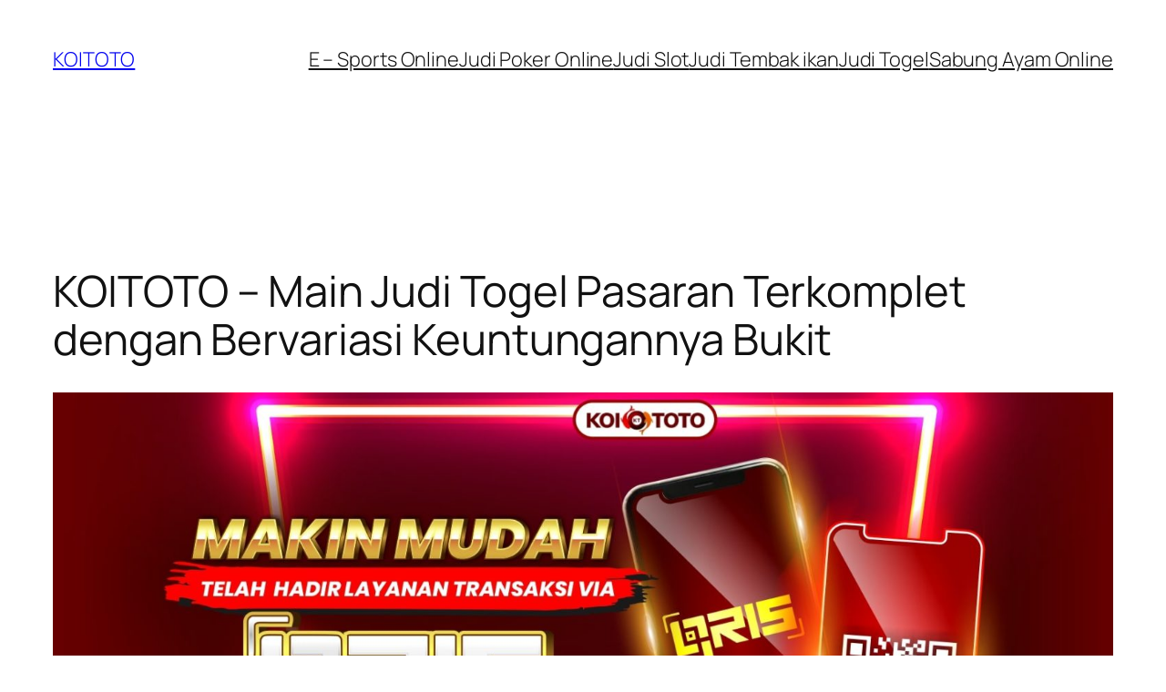

--- FILE ---
content_type: text/html; charset=UTF-8
request_url: https://albanytechnicalcollegenow.com/koitoto-main-judi-togel-pasaran-terkomplet-dengan-bervariasi-keuntungannya-bukit/
body_size: 19624
content:
<!DOCTYPE html>
<html lang="en-US">
<head>
	<meta charset="UTF-8" />
	<meta name="viewport" content="width=device-width, initial-scale=1" />
<meta name='robots' content='index, follow, max-image-preview:large, max-snippet:-1, max-video-preview:-1' />
	<style>img:is([sizes="auto" i], [sizes^="auto," i]) { contain-intrinsic-size: 3000px 1500px }</style>
	
	<!-- This site is optimized with the Yoast SEO plugin v26.2 - https://yoast.com/wordpress/plugins/seo/ -->
	<meta name="description" content="KOITOTO - Situs Judi Online : Slot Online, Judi Kartu, Live Casino Online, Sbobet Online, Judi Tembak ikan, Togel Online." />
	<link rel="canonical" href="https://albanytechnicalcollegenow.com/koitoto-main-judi-togel-pasaran-terkomplet-dengan-bervariasi-keuntungannya-bukit/" />
	<meta property="og:locale" content="en_US" />
	<meta property="og:type" content="article" />
	<meta property="og:title" content="KOITOTO - KOITOTO - Main Judi Togel Pasaran Terkomplet dengan Bervariasi Keuntungannya Bukit" />
	<meta property="og:description" content="KOITOTO - Situs Judi Online : Slot Online, Judi Kartu, Live Casino Online, Sbobet Online, Judi Tembak ikan, Togel Online." />
	<meta property="og:url" content="https://albanytechnicalcollegenow.com/koitoto-main-judi-togel-pasaran-terkomplet-dengan-bervariasi-keuntungannya-bukit/" />
	<meta property="og:site_name" content="KOITOTO" />
	<meta property="article:published_time" content="2022-12-29T02:27:45+00:00" />
	<meta property="og:image" content="https://albanytechnicalcollegenow.com/wp-content/uploads/2022/12/2-1024x585.jpg" />
	<meta name="author" content="admin" />
	<meta name="twitter:card" content="summary_large_image" />
	<meta name="twitter:label1" content="Written by" />
	<meta name="twitter:data1" content="admin" />
	<meta name="twitter:label2" content="Est. reading time" />
	<meta name="twitter:data2" content="10 minutes" />
	<script type="application/ld+json" class="yoast-schema-graph">{"@context":"https://schema.org","@graph":[{"@type":"WebPage","@id":"https://albanytechnicalcollegenow.com/koitoto-main-judi-togel-pasaran-terkomplet-dengan-bervariasi-keuntungannya-bukit/","url":"https://albanytechnicalcollegenow.com/koitoto-main-judi-togel-pasaran-terkomplet-dengan-bervariasi-keuntungannya-bukit/","name":"KOITOTO - KOITOTO - Main Judi Togel Pasaran Terkomplet dengan Bervariasi Keuntungannya Bukit","isPartOf":{"@id":"https://albanytechnicalcollegenow.com/#website"},"primaryImageOfPage":{"@id":"https://albanytechnicalcollegenow.com/koitoto-main-judi-togel-pasaran-terkomplet-dengan-bervariasi-keuntungannya-bukit/#primaryimage"},"image":{"@id":"https://albanytechnicalcollegenow.com/koitoto-main-judi-togel-pasaran-terkomplet-dengan-bervariasi-keuntungannya-bukit/#primaryimage"},"thumbnailUrl":"https://albanytechnicalcollegenow.com/wp-content/uploads/2022/12/2.jpg","datePublished":"2022-12-29T02:27:45+00:00","author":{"@id":"https://albanytechnicalcollegenow.com/#/schema/person/0124d669ecc5ae0b42b7a07444c7305d"},"description":"KOITOTO - Situs Judi Online : Slot Online, Judi Kartu, Live Casino Online, Sbobet Online, Judi Tembak ikan, Togel Online.","breadcrumb":{"@id":"https://albanytechnicalcollegenow.com/koitoto-main-judi-togel-pasaran-terkomplet-dengan-bervariasi-keuntungannya-bukit/#breadcrumb"},"inLanguage":"en-US","potentialAction":[{"@type":"ReadAction","target":["https://albanytechnicalcollegenow.com/koitoto-main-judi-togel-pasaran-terkomplet-dengan-bervariasi-keuntungannya-bukit/"]}]},{"@type":"ImageObject","inLanguage":"en-US","@id":"https://albanytechnicalcollegenow.com/koitoto-main-judi-togel-pasaran-terkomplet-dengan-bervariasi-keuntungannya-bukit/#primaryimage","url":"https://albanytechnicalcollegenow.com/wp-content/uploads/2022/12/2.jpg","contentUrl":"https://albanytechnicalcollegenow.com/wp-content/uploads/2022/12/2.jpg","width":1680,"height":960,"caption":"judi Togel"},{"@type":"BreadcrumbList","@id":"https://albanytechnicalcollegenow.com/koitoto-main-judi-togel-pasaran-terkomplet-dengan-bervariasi-keuntungannya-bukit/#breadcrumb","itemListElement":[{"@type":"ListItem","position":1,"name":"Home","item":"https://albanytechnicalcollegenow.com/"},{"@type":"ListItem","position":2,"name":"KOITOTO &#8211; Main Judi Togel Pasaran Terkomplet dengan Bervariasi Keuntungannya Bukit"}]},{"@type":"WebSite","@id":"https://albanytechnicalcollegenow.com/#website","url":"https://albanytechnicalcollegenow.com/","name":"KOITOTO","description":"Bandar Judi Togel online Resmi Dan Mudah Ditemukan 2025","alternateName":"albanytechnicalcollegenow.com","potentialAction":[{"@type":"SearchAction","target":{"@type":"EntryPoint","urlTemplate":"https://albanytechnicalcollegenow.com/?s={search_term_string}"},"query-input":{"@type":"PropertyValueSpecification","valueRequired":true,"valueName":"search_term_string"}}],"inLanguage":"en-US"},{"@type":"Person","@id":"https://albanytechnicalcollegenow.com/#/schema/person/0124d669ecc5ae0b42b7a07444c7305d","name":"admin","image":{"@type":"ImageObject","inLanguage":"en-US","@id":"https://albanytechnicalcollegenow.com/#/schema/person/image/","url":"https://secure.gravatar.com/avatar/a996fc25644b76a49aed7811c7beeec8ee67428f9fb4eec8fbef6e63e9a9b9cc?s=96&d=mm&r=g","contentUrl":"https://secure.gravatar.com/avatar/a996fc25644b76a49aed7811c7beeec8ee67428f9fb4eec8fbef6e63e9a9b9cc?s=96&d=mm&r=g","caption":"admin"},"sameAs":["https://albanytechnicalcollegenow.com"],"url":"https://albanytechnicalcollegenow.com/author/admin/"}]}</script>
	<!-- / Yoast SEO plugin. -->


<title>KOITOTO - KOITOTO - Main Judi Togel Pasaran Terkomplet dengan Bervariasi Keuntungannya Bukit</title>
<link rel="alternate" type="application/rss+xml" title="KOITOTO &raquo; Feed" href="https://albanytechnicalcollegenow.com/feed/" />
<script>
window._wpemojiSettings = {"baseUrl":"https:\/\/s.w.org\/images\/core\/emoji\/16.0.1\/72x72\/","ext":".png","svgUrl":"https:\/\/s.w.org\/images\/core\/emoji\/16.0.1\/svg\/","svgExt":".svg","source":{"concatemoji":"https:\/\/albanytechnicalcollegenow.com\/wp-includes\/js\/wp-emoji-release.min.js?ver=6.8.3"}};
/*! This file is auto-generated */
!function(s,n){var o,i,e;function c(e){try{var t={supportTests:e,timestamp:(new Date).valueOf()};sessionStorage.setItem(o,JSON.stringify(t))}catch(e){}}function p(e,t,n){e.clearRect(0,0,e.canvas.width,e.canvas.height),e.fillText(t,0,0);var t=new Uint32Array(e.getImageData(0,0,e.canvas.width,e.canvas.height).data),a=(e.clearRect(0,0,e.canvas.width,e.canvas.height),e.fillText(n,0,0),new Uint32Array(e.getImageData(0,0,e.canvas.width,e.canvas.height).data));return t.every(function(e,t){return e===a[t]})}function u(e,t){e.clearRect(0,0,e.canvas.width,e.canvas.height),e.fillText(t,0,0);for(var n=e.getImageData(16,16,1,1),a=0;a<n.data.length;a++)if(0!==n.data[a])return!1;return!0}function f(e,t,n,a){switch(t){case"flag":return n(e,"\ud83c\udff3\ufe0f\u200d\u26a7\ufe0f","\ud83c\udff3\ufe0f\u200b\u26a7\ufe0f")?!1:!n(e,"\ud83c\udde8\ud83c\uddf6","\ud83c\udde8\u200b\ud83c\uddf6")&&!n(e,"\ud83c\udff4\udb40\udc67\udb40\udc62\udb40\udc65\udb40\udc6e\udb40\udc67\udb40\udc7f","\ud83c\udff4\u200b\udb40\udc67\u200b\udb40\udc62\u200b\udb40\udc65\u200b\udb40\udc6e\u200b\udb40\udc67\u200b\udb40\udc7f");case"emoji":return!a(e,"\ud83e\udedf")}return!1}function g(e,t,n,a){var r="undefined"!=typeof WorkerGlobalScope&&self instanceof WorkerGlobalScope?new OffscreenCanvas(300,150):s.createElement("canvas"),o=r.getContext("2d",{willReadFrequently:!0}),i=(o.textBaseline="top",o.font="600 32px Arial",{});return e.forEach(function(e){i[e]=t(o,e,n,a)}),i}function t(e){var t=s.createElement("script");t.src=e,t.defer=!0,s.head.appendChild(t)}"undefined"!=typeof Promise&&(o="wpEmojiSettingsSupports",i=["flag","emoji"],n.supports={everything:!0,everythingExceptFlag:!0},e=new Promise(function(e){s.addEventListener("DOMContentLoaded",e,{once:!0})}),new Promise(function(t){var n=function(){try{var e=JSON.parse(sessionStorage.getItem(o));if("object"==typeof e&&"number"==typeof e.timestamp&&(new Date).valueOf()<e.timestamp+604800&&"object"==typeof e.supportTests)return e.supportTests}catch(e){}return null}();if(!n){if("undefined"!=typeof Worker&&"undefined"!=typeof OffscreenCanvas&&"undefined"!=typeof URL&&URL.createObjectURL&&"undefined"!=typeof Blob)try{var e="postMessage("+g.toString()+"("+[JSON.stringify(i),f.toString(),p.toString(),u.toString()].join(",")+"));",a=new Blob([e],{type:"text/javascript"}),r=new Worker(URL.createObjectURL(a),{name:"wpTestEmojiSupports"});return void(r.onmessage=function(e){c(n=e.data),r.terminate(),t(n)})}catch(e){}c(n=g(i,f,p,u))}t(n)}).then(function(e){for(var t in e)n.supports[t]=e[t],n.supports.everything=n.supports.everything&&n.supports[t],"flag"!==t&&(n.supports.everythingExceptFlag=n.supports.everythingExceptFlag&&n.supports[t]);n.supports.everythingExceptFlag=n.supports.everythingExceptFlag&&!n.supports.flag,n.DOMReady=!1,n.readyCallback=function(){n.DOMReady=!0}}).then(function(){return e}).then(function(){var e;n.supports.everything||(n.readyCallback(),(e=n.source||{}).concatemoji?t(e.concatemoji):e.wpemoji&&e.twemoji&&(t(e.twemoji),t(e.wpemoji)))}))}((window,document),window._wpemojiSettings);
</script>
<style id='wp-block-site-title-inline-css'>
.wp-block-site-title{box-sizing:border-box}.wp-block-site-title :where(a){color:inherit;font-family:inherit;font-size:inherit;font-style:inherit;font-weight:inherit;letter-spacing:inherit;line-height:inherit;text-decoration:inherit}
</style>
<style id='wp-block-navigation-link-inline-css'>
.wp-block-navigation .wp-block-navigation-item__label{overflow-wrap:break-word}.wp-block-navigation .wp-block-navigation-item__description{display:none}.link-ui-tools{border-top:1px solid #f0f0f0;padding:8px}.link-ui-block-inserter{padding-top:8px}.link-ui-block-inserter__back{margin-left:8px;text-transform:uppercase}
</style>
<link rel='stylesheet' id='wp-block-navigation-css' href='https://albanytechnicalcollegenow.com/wp-includes/blocks/navigation/style.min.css?ver=6.8.3' media='all' />
<style id='wp-block-group-inline-css'>
.wp-block-group{box-sizing:border-box}:where(.wp-block-group.wp-block-group-is-layout-constrained){position:relative}
</style>
<style id='wp-block-post-title-inline-css'>
.wp-block-post-title{box-sizing:border-box;word-break:break-word}.wp-block-post-title :where(a){display:inline-block;font-family:inherit;font-size:inherit;font-style:inherit;font-weight:inherit;letter-spacing:inherit;line-height:inherit;text-decoration:inherit}
</style>
<style id='wp-block-post-featured-image-inline-css'>
.wp-block-post-featured-image{margin-left:0;margin-right:0}.wp-block-post-featured-image a{display:block;height:100%}.wp-block-post-featured-image :where(img){box-sizing:border-box;height:auto;max-width:100%;vertical-align:bottom;width:100%}.wp-block-post-featured-image.alignfull img,.wp-block-post-featured-image.alignwide img{width:100%}.wp-block-post-featured-image .wp-block-post-featured-image__overlay.has-background-dim{background-color:#000;inset:0;position:absolute}.wp-block-post-featured-image{position:relative}.wp-block-post-featured-image .wp-block-post-featured-image__overlay.has-background-gradient{background-color:initial}.wp-block-post-featured-image .wp-block-post-featured-image__overlay.has-background-dim-0{opacity:0}.wp-block-post-featured-image .wp-block-post-featured-image__overlay.has-background-dim-10{opacity:.1}.wp-block-post-featured-image .wp-block-post-featured-image__overlay.has-background-dim-20{opacity:.2}.wp-block-post-featured-image .wp-block-post-featured-image__overlay.has-background-dim-30{opacity:.3}.wp-block-post-featured-image .wp-block-post-featured-image__overlay.has-background-dim-40{opacity:.4}.wp-block-post-featured-image .wp-block-post-featured-image__overlay.has-background-dim-50{opacity:.5}.wp-block-post-featured-image .wp-block-post-featured-image__overlay.has-background-dim-60{opacity:.6}.wp-block-post-featured-image .wp-block-post-featured-image__overlay.has-background-dim-70{opacity:.7}.wp-block-post-featured-image .wp-block-post-featured-image__overlay.has-background-dim-80{opacity:.8}.wp-block-post-featured-image .wp-block-post-featured-image__overlay.has-background-dim-90{opacity:.9}.wp-block-post-featured-image .wp-block-post-featured-image__overlay.has-background-dim-100{opacity:1}.wp-block-post-featured-image:where(.alignleft,.alignright){width:100%}
</style>
<style id='wp-block-paragraph-inline-css'>
.is-small-text{font-size:.875em}.is-regular-text{font-size:1em}.is-large-text{font-size:2.25em}.is-larger-text{font-size:3em}.has-drop-cap:not(:focus):first-letter{float:left;font-size:8.4em;font-style:normal;font-weight:100;line-height:.68;margin:.05em .1em 0 0;text-transform:uppercase}body.rtl .has-drop-cap:not(:focus):first-letter{float:none;margin-left:.1em}p.has-drop-cap.has-background{overflow:hidden}:root :where(p.has-background){padding:1.25em 2.375em}:where(p.has-text-color:not(.has-link-color)) a{color:inherit}p.has-text-align-left[style*="writing-mode:vertical-lr"],p.has-text-align-right[style*="writing-mode:vertical-rl"]{rotate:180deg}
</style>
<style id='wp-block-post-author-name-inline-css'>
.wp-block-post-author-name{box-sizing:border-box}
</style>
<style id='wp-block-post-terms-inline-css'>
.wp-block-post-terms{box-sizing:border-box}.wp-block-post-terms .wp-block-post-terms__separator{white-space:pre-wrap}
</style>
<style id='wp-block-post-content-inline-css'>
.wp-block-post-content{display:flow-root}
</style>
<style id='wp-block-post-navigation-link-inline-css'>
.wp-block-post-navigation-link .wp-block-post-navigation-link__arrow-previous{display:inline-block;margin-right:1ch}.wp-block-post-navigation-link .wp-block-post-navigation-link__arrow-previous:not(.is-arrow-chevron){transform:scaleX(1)}.wp-block-post-navigation-link .wp-block-post-navigation-link__arrow-next{display:inline-block;margin-left:1ch}.wp-block-post-navigation-link .wp-block-post-navigation-link__arrow-next:not(.is-arrow-chevron){transform:scaleX(1)}.wp-block-post-navigation-link.has-text-align-left[style*="writing-mode: vertical-lr"],.wp-block-post-navigation-link.has-text-align-right[style*="writing-mode: vertical-rl"]{rotate:180deg}
</style>
<style id='wp-block-comments-inline-css'>
.wp-block-post-comments{box-sizing:border-box}.wp-block-post-comments .alignleft{float:left}.wp-block-post-comments .alignright{float:right}.wp-block-post-comments .navigation:after{clear:both;content:"";display:table}.wp-block-post-comments .commentlist{clear:both;list-style:none;margin:0;padding:0}.wp-block-post-comments .commentlist .comment{min-height:2.25em;padding-left:3.25em}.wp-block-post-comments .commentlist .comment p{font-size:1em;line-height:1.8;margin:1em 0}.wp-block-post-comments .commentlist .children{list-style:none;margin:0;padding:0}.wp-block-post-comments .comment-author{line-height:1.5}.wp-block-post-comments .comment-author .avatar{border-radius:1.5em;display:block;float:left;height:2.5em;margin-right:.75em;margin-top:.5em;width:2.5em}.wp-block-post-comments .comment-author cite{font-style:normal}.wp-block-post-comments .comment-meta{font-size:.875em;line-height:1.5}.wp-block-post-comments .comment-meta b{font-weight:400}.wp-block-post-comments .comment-meta .comment-awaiting-moderation{display:block;margin-bottom:1em;margin-top:1em}.wp-block-post-comments .comment-body .commentmetadata{font-size:.875em}.wp-block-post-comments .comment-form-author label,.wp-block-post-comments .comment-form-comment label,.wp-block-post-comments .comment-form-email label,.wp-block-post-comments .comment-form-url label{display:block;margin-bottom:.25em}.wp-block-post-comments .comment-form input:not([type=submit]):not([type=checkbox]),.wp-block-post-comments .comment-form textarea{box-sizing:border-box;display:block;width:100%}.wp-block-post-comments .comment-form-cookies-consent{display:flex;gap:.25em}.wp-block-post-comments .comment-form-cookies-consent #wp-comment-cookies-consent{margin-top:.35em}.wp-block-post-comments .comment-reply-title{margin-bottom:0}.wp-block-post-comments .comment-reply-title :where(small){font-size:var(--wp--preset--font-size--medium,smaller);margin-left:.5em}.wp-block-post-comments .reply{font-size:.875em;margin-bottom:1.4em}.wp-block-post-comments input:not([type=submit]),.wp-block-post-comments textarea{border:1px solid #949494;font-family:inherit;font-size:1em}.wp-block-post-comments input:not([type=submit]):not([type=checkbox]),.wp-block-post-comments textarea{padding:calc(.667em + 2px)}:where(.wp-block-post-comments input[type=submit]){border:none}.wp-block-comments{box-sizing:border-box}
</style>
<style id='wp-block-heading-inline-css'>
h1.has-background,h2.has-background,h3.has-background,h4.has-background,h5.has-background,h6.has-background{padding:1.25em 2.375em}h1.has-text-align-left[style*=writing-mode]:where([style*=vertical-lr]),h1.has-text-align-right[style*=writing-mode]:where([style*=vertical-rl]),h2.has-text-align-left[style*=writing-mode]:where([style*=vertical-lr]),h2.has-text-align-right[style*=writing-mode]:where([style*=vertical-rl]),h3.has-text-align-left[style*=writing-mode]:where([style*=vertical-lr]),h3.has-text-align-right[style*=writing-mode]:where([style*=vertical-rl]),h4.has-text-align-left[style*=writing-mode]:where([style*=vertical-lr]),h4.has-text-align-right[style*=writing-mode]:where([style*=vertical-rl]),h5.has-text-align-left[style*=writing-mode]:where([style*=vertical-lr]),h5.has-text-align-right[style*=writing-mode]:where([style*=vertical-rl]),h6.has-text-align-left[style*=writing-mode]:where([style*=vertical-lr]),h6.has-text-align-right[style*=writing-mode]:where([style*=vertical-rl]){rotate:180deg}
</style>
<style id='wp-block-post-date-inline-css'>
.wp-block-post-date{box-sizing:border-box}
</style>
<style id='wp-block-post-template-inline-css'>
.wp-block-post-template{box-sizing:border-box;list-style:none;margin-bottom:0;margin-top:0;max-width:100%;padding:0}.wp-block-post-template.is-flex-container{display:flex;flex-direction:row;flex-wrap:wrap;gap:1.25em}.wp-block-post-template.is-flex-container>li{margin:0;width:100%}@media (min-width:600px){.wp-block-post-template.is-flex-container.is-flex-container.columns-2>li{width:calc(50% - .625em)}.wp-block-post-template.is-flex-container.is-flex-container.columns-3>li{width:calc(33.33333% - .83333em)}.wp-block-post-template.is-flex-container.is-flex-container.columns-4>li{width:calc(25% - .9375em)}.wp-block-post-template.is-flex-container.is-flex-container.columns-5>li{width:calc(20% - 1em)}.wp-block-post-template.is-flex-container.is-flex-container.columns-6>li{width:calc(16.66667% - 1.04167em)}}@media (max-width:600px){.wp-block-post-template-is-layout-grid.wp-block-post-template-is-layout-grid.wp-block-post-template-is-layout-grid.wp-block-post-template-is-layout-grid{grid-template-columns:1fr}}.wp-block-post-template-is-layout-constrained>li>.alignright,.wp-block-post-template-is-layout-flow>li>.alignright{float:right;margin-inline-end:0;margin-inline-start:2em}.wp-block-post-template-is-layout-constrained>li>.alignleft,.wp-block-post-template-is-layout-flow>li>.alignleft{float:left;margin-inline-end:2em;margin-inline-start:0}.wp-block-post-template-is-layout-constrained>li>.aligncenter,.wp-block-post-template-is-layout-flow>li>.aligncenter{margin-inline-end:auto;margin-inline-start:auto}
</style>
<style id='wp-block-site-logo-inline-css'>
.wp-block-site-logo{box-sizing:border-box;line-height:0}.wp-block-site-logo a{display:inline-block;line-height:0}.wp-block-site-logo.is-default-size img{height:auto;width:120px}.wp-block-site-logo img{height:auto;max-width:100%}.wp-block-site-logo a,.wp-block-site-logo img{border-radius:inherit}.wp-block-site-logo.aligncenter{margin-left:auto;margin-right:auto;text-align:center}:root :where(.wp-block-site-logo.is-style-rounded){border-radius:9999px}
</style>
<style id='wp-block-site-tagline-inline-css'>
.wp-block-site-tagline{box-sizing:border-box}
</style>
<style id='wp-block-spacer-inline-css'>
.wp-block-spacer{clear:both}
</style>
<style id='wp-block-columns-inline-css'>
.wp-block-columns{align-items:normal!important;box-sizing:border-box;display:flex;flex-wrap:wrap!important}@media (min-width:782px){.wp-block-columns{flex-wrap:nowrap!important}}.wp-block-columns.are-vertically-aligned-top{align-items:flex-start}.wp-block-columns.are-vertically-aligned-center{align-items:center}.wp-block-columns.are-vertically-aligned-bottom{align-items:flex-end}@media (max-width:781px){.wp-block-columns:not(.is-not-stacked-on-mobile)>.wp-block-column{flex-basis:100%!important}}@media (min-width:782px){.wp-block-columns:not(.is-not-stacked-on-mobile)>.wp-block-column{flex-basis:0;flex-grow:1}.wp-block-columns:not(.is-not-stacked-on-mobile)>.wp-block-column[style*=flex-basis]{flex-grow:0}}.wp-block-columns.is-not-stacked-on-mobile{flex-wrap:nowrap!important}.wp-block-columns.is-not-stacked-on-mobile>.wp-block-column{flex-basis:0;flex-grow:1}.wp-block-columns.is-not-stacked-on-mobile>.wp-block-column[style*=flex-basis]{flex-grow:0}:where(.wp-block-columns){margin-bottom:1.75em}:where(.wp-block-columns.has-background){padding:1.25em 2.375em}.wp-block-column{flex-grow:1;min-width:0;overflow-wrap:break-word;word-break:break-word}.wp-block-column.is-vertically-aligned-top{align-self:flex-start}.wp-block-column.is-vertically-aligned-center{align-self:center}.wp-block-column.is-vertically-aligned-bottom{align-self:flex-end}.wp-block-column.is-vertically-aligned-stretch{align-self:stretch}.wp-block-column.is-vertically-aligned-bottom,.wp-block-column.is-vertically-aligned-center,.wp-block-column.is-vertically-aligned-top{width:100%}
</style>
<style id='wp-block-library-inline-css'>
:root{--wp-admin-theme-color:#007cba;--wp-admin-theme-color--rgb:0,124,186;--wp-admin-theme-color-darker-10:#006ba1;--wp-admin-theme-color-darker-10--rgb:0,107,161;--wp-admin-theme-color-darker-20:#005a87;--wp-admin-theme-color-darker-20--rgb:0,90,135;--wp-admin-border-width-focus:2px;--wp-block-synced-color:#7a00df;--wp-block-synced-color--rgb:122,0,223;--wp-bound-block-color:var(--wp-block-synced-color)}@media (min-resolution:192dpi){:root{--wp-admin-border-width-focus:1.5px}}.wp-element-button{cursor:pointer}:root{--wp--preset--font-size--normal:16px;--wp--preset--font-size--huge:42px}:root .has-very-light-gray-background-color{background-color:#eee}:root .has-very-dark-gray-background-color{background-color:#313131}:root .has-very-light-gray-color{color:#eee}:root .has-very-dark-gray-color{color:#313131}:root .has-vivid-green-cyan-to-vivid-cyan-blue-gradient-background{background:linear-gradient(135deg,#00d084,#0693e3)}:root .has-purple-crush-gradient-background{background:linear-gradient(135deg,#34e2e4,#4721fb 50%,#ab1dfe)}:root .has-hazy-dawn-gradient-background{background:linear-gradient(135deg,#faaca8,#dad0ec)}:root .has-subdued-olive-gradient-background{background:linear-gradient(135deg,#fafae1,#67a671)}:root .has-atomic-cream-gradient-background{background:linear-gradient(135deg,#fdd79a,#004a59)}:root .has-nightshade-gradient-background{background:linear-gradient(135deg,#330968,#31cdcf)}:root .has-midnight-gradient-background{background:linear-gradient(135deg,#020381,#2874fc)}.has-regular-font-size{font-size:1em}.has-larger-font-size{font-size:2.625em}.has-normal-font-size{font-size:var(--wp--preset--font-size--normal)}.has-huge-font-size{font-size:var(--wp--preset--font-size--huge)}.has-text-align-center{text-align:center}.has-text-align-left{text-align:left}.has-text-align-right{text-align:right}#end-resizable-editor-section{display:none}.aligncenter{clear:both}.items-justified-left{justify-content:flex-start}.items-justified-center{justify-content:center}.items-justified-right{justify-content:flex-end}.items-justified-space-between{justify-content:space-between}.screen-reader-text{border:0;clip-path:inset(50%);height:1px;margin:-1px;overflow:hidden;padding:0;position:absolute;width:1px;word-wrap:normal!important}.screen-reader-text:focus{background-color:#ddd;clip-path:none;color:#444;display:block;font-size:1em;height:auto;left:5px;line-height:normal;padding:15px 23px 14px;text-decoration:none;top:5px;width:auto;z-index:100000}html :where(.has-border-color){border-style:solid}html :where([style*=border-top-color]){border-top-style:solid}html :where([style*=border-right-color]){border-right-style:solid}html :where([style*=border-bottom-color]){border-bottom-style:solid}html :where([style*=border-left-color]){border-left-style:solid}html :where([style*=border-width]){border-style:solid}html :where([style*=border-top-width]){border-top-style:solid}html :where([style*=border-right-width]){border-right-style:solid}html :where([style*=border-bottom-width]){border-bottom-style:solid}html :where([style*=border-left-width]){border-left-style:solid}html :where(img[class*=wp-image-]){height:auto;max-width:100%}:where(figure){margin:0 0 1em}html :where(.is-position-sticky){--wp-admin--admin-bar--position-offset:var(--wp-admin--admin-bar--height,0px)}@media screen and (max-width:600px){html :where(.is-position-sticky){--wp-admin--admin-bar--position-offset:0px}}
</style>
<style id='global-styles-inline-css'>
:root{--wp--preset--aspect-ratio--square: 1;--wp--preset--aspect-ratio--4-3: 4/3;--wp--preset--aspect-ratio--3-4: 3/4;--wp--preset--aspect-ratio--3-2: 3/2;--wp--preset--aspect-ratio--2-3: 2/3;--wp--preset--aspect-ratio--16-9: 16/9;--wp--preset--aspect-ratio--9-16: 9/16;--wp--preset--color--black: #000000;--wp--preset--color--cyan-bluish-gray: #abb8c3;--wp--preset--color--white: #ffffff;--wp--preset--color--pale-pink: #f78da7;--wp--preset--color--vivid-red: #cf2e2e;--wp--preset--color--luminous-vivid-orange: #ff6900;--wp--preset--color--luminous-vivid-amber: #fcb900;--wp--preset--color--light-green-cyan: #7bdcb5;--wp--preset--color--vivid-green-cyan: #00d084;--wp--preset--color--pale-cyan-blue: #8ed1fc;--wp--preset--color--vivid-cyan-blue: #0693e3;--wp--preset--color--vivid-purple: #9b51e0;--wp--preset--color--base: #FFFFFF;--wp--preset--color--contrast: #111111;--wp--preset--color--accent-1: #FFEE58;--wp--preset--color--accent-2: #F6CFF4;--wp--preset--color--accent-3: #503AA8;--wp--preset--color--accent-4: #686868;--wp--preset--color--accent-5: #FBFAF3;--wp--preset--color--accent-6: color-mix(in srgb, currentColor 20%, transparent);--wp--preset--gradient--vivid-cyan-blue-to-vivid-purple: linear-gradient(135deg,rgba(6,147,227,1) 0%,rgb(155,81,224) 100%);--wp--preset--gradient--light-green-cyan-to-vivid-green-cyan: linear-gradient(135deg,rgb(122,220,180) 0%,rgb(0,208,130) 100%);--wp--preset--gradient--luminous-vivid-amber-to-luminous-vivid-orange: linear-gradient(135deg,rgba(252,185,0,1) 0%,rgba(255,105,0,1) 100%);--wp--preset--gradient--luminous-vivid-orange-to-vivid-red: linear-gradient(135deg,rgba(255,105,0,1) 0%,rgb(207,46,46) 100%);--wp--preset--gradient--very-light-gray-to-cyan-bluish-gray: linear-gradient(135deg,rgb(238,238,238) 0%,rgb(169,184,195) 100%);--wp--preset--gradient--cool-to-warm-spectrum: linear-gradient(135deg,rgb(74,234,220) 0%,rgb(151,120,209) 20%,rgb(207,42,186) 40%,rgb(238,44,130) 60%,rgb(251,105,98) 80%,rgb(254,248,76) 100%);--wp--preset--gradient--blush-light-purple: linear-gradient(135deg,rgb(255,206,236) 0%,rgb(152,150,240) 100%);--wp--preset--gradient--blush-bordeaux: linear-gradient(135deg,rgb(254,205,165) 0%,rgb(254,45,45) 50%,rgb(107,0,62) 100%);--wp--preset--gradient--luminous-dusk: linear-gradient(135deg,rgb(255,203,112) 0%,rgb(199,81,192) 50%,rgb(65,88,208) 100%);--wp--preset--gradient--pale-ocean: linear-gradient(135deg,rgb(255,245,203) 0%,rgb(182,227,212) 50%,rgb(51,167,181) 100%);--wp--preset--gradient--electric-grass: linear-gradient(135deg,rgb(202,248,128) 0%,rgb(113,206,126) 100%);--wp--preset--gradient--midnight: linear-gradient(135deg,rgb(2,3,129) 0%,rgb(40,116,252) 100%);--wp--preset--font-size--small: 0.875rem;--wp--preset--font-size--medium: clamp(1rem, 1rem + ((1vw - 0.2rem) * 0.196), 1.125rem);--wp--preset--font-size--large: clamp(1.125rem, 1.125rem + ((1vw - 0.2rem) * 0.392), 1.375rem);--wp--preset--font-size--x-large: clamp(1.75rem, 1.75rem + ((1vw - 0.2rem) * 0.392), 2rem);--wp--preset--font-size--xx-large: clamp(2.15rem, 2.15rem + ((1vw - 0.2rem) * 1.333), 3rem);--wp--preset--font-family--manrope: Manrope, sans-serif;--wp--preset--font-family--fira-code: "Fira Code", monospace;--wp--preset--spacing--20: 10px;--wp--preset--spacing--30: 20px;--wp--preset--spacing--40: 30px;--wp--preset--spacing--50: clamp(30px, 5vw, 50px);--wp--preset--spacing--60: clamp(30px, 7vw, 70px);--wp--preset--spacing--70: clamp(50px, 7vw, 90px);--wp--preset--spacing--80: clamp(70px, 10vw, 140px);--wp--preset--shadow--natural: 6px 6px 9px rgba(0, 0, 0, 0.2);--wp--preset--shadow--deep: 12px 12px 50px rgba(0, 0, 0, 0.4);--wp--preset--shadow--sharp: 6px 6px 0px rgba(0, 0, 0, 0.2);--wp--preset--shadow--outlined: 6px 6px 0px -3px rgba(255, 255, 255, 1), 6px 6px rgba(0, 0, 0, 1);--wp--preset--shadow--crisp: 6px 6px 0px rgba(0, 0, 0, 1);}:root { --wp--style--global--content-size: 645px;--wp--style--global--wide-size: 1340px; }:where(body) { margin: 0; }.wp-site-blocks { padding-top: var(--wp--style--root--padding-top); padding-bottom: var(--wp--style--root--padding-bottom); }.has-global-padding { padding-right: var(--wp--style--root--padding-right); padding-left: var(--wp--style--root--padding-left); }.has-global-padding > .alignfull { margin-right: calc(var(--wp--style--root--padding-right) * -1); margin-left: calc(var(--wp--style--root--padding-left) * -1); }.has-global-padding :where(:not(.alignfull.is-layout-flow) > .has-global-padding:not(.wp-block-block, .alignfull)) { padding-right: 0; padding-left: 0; }.has-global-padding :where(:not(.alignfull.is-layout-flow) > .has-global-padding:not(.wp-block-block, .alignfull)) > .alignfull { margin-left: 0; margin-right: 0; }.wp-site-blocks > .alignleft { float: left; margin-right: 2em; }.wp-site-blocks > .alignright { float: right; margin-left: 2em; }.wp-site-blocks > .aligncenter { justify-content: center; margin-left: auto; margin-right: auto; }:where(.wp-site-blocks) > * { margin-block-start: 1.2rem; margin-block-end: 0; }:where(.wp-site-blocks) > :first-child { margin-block-start: 0; }:where(.wp-site-blocks) > :last-child { margin-block-end: 0; }:root { --wp--style--block-gap: 1.2rem; }:root :where(.is-layout-flow) > :first-child{margin-block-start: 0;}:root :where(.is-layout-flow) > :last-child{margin-block-end: 0;}:root :where(.is-layout-flow) > *{margin-block-start: 1.2rem;margin-block-end: 0;}:root :where(.is-layout-constrained) > :first-child{margin-block-start: 0;}:root :where(.is-layout-constrained) > :last-child{margin-block-end: 0;}:root :where(.is-layout-constrained) > *{margin-block-start: 1.2rem;margin-block-end: 0;}:root :where(.is-layout-flex){gap: 1.2rem;}:root :where(.is-layout-grid){gap: 1.2rem;}.is-layout-flow > .alignleft{float: left;margin-inline-start: 0;margin-inline-end: 2em;}.is-layout-flow > .alignright{float: right;margin-inline-start: 2em;margin-inline-end: 0;}.is-layout-flow > .aligncenter{margin-left: auto !important;margin-right: auto !important;}.is-layout-constrained > .alignleft{float: left;margin-inline-start: 0;margin-inline-end: 2em;}.is-layout-constrained > .alignright{float: right;margin-inline-start: 2em;margin-inline-end: 0;}.is-layout-constrained > .aligncenter{margin-left: auto !important;margin-right: auto !important;}.is-layout-constrained > :where(:not(.alignleft):not(.alignright):not(.alignfull)){max-width: var(--wp--style--global--content-size);margin-left: auto !important;margin-right: auto !important;}.is-layout-constrained > .alignwide{max-width: var(--wp--style--global--wide-size);}body .is-layout-flex{display: flex;}.is-layout-flex{flex-wrap: wrap;align-items: center;}.is-layout-flex > :is(*, div){margin: 0;}body .is-layout-grid{display: grid;}.is-layout-grid > :is(*, div){margin: 0;}body{background-color: var(--wp--preset--color--base);color: var(--wp--preset--color--contrast);font-family: var(--wp--preset--font-family--manrope);font-size: var(--wp--preset--font-size--large);font-weight: 300;letter-spacing: -0.1px;line-height: 1.4;--wp--style--root--padding-top: 0px;--wp--style--root--padding-right: var(--wp--preset--spacing--50);--wp--style--root--padding-bottom: 0px;--wp--style--root--padding-left: var(--wp--preset--spacing--50);}a:where(:not(.wp-element-button)){color: currentColor;text-decoration: underline;}:root :where(a:where(:not(.wp-element-button)):hover){text-decoration: none;}h1, h2, h3, h4, h5, h6{font-weight: 400;letter-spacing: -0.1px;line-height: 1.125;}h1{font-size: var(--wp--preset--font-size--xx-large);}h2{font-size: var(--wp--preset--font-size--x-large);}h3{font-size: var(--wp--preset--font-size--large);}h4{font-size: var(--wp--preset--font-size--medium);}h5{font-size: var(--wp--preset--font-size--small);letter-spacing: 0.5px;}h6{font-size: var(--wp--preset--font-size--small);font-weight: 700;letter-spacing: 1.4px;text-transform: uppercase;}:root :where(.wp-element-button, .wp-block-button__link){background-color: var(--wp--preset--color--contrast);border-width: 0;color: var(--wp--preset--color--base);font-family: inherit;font-size: var(--wp--preset--font-size--medium);line-height: inherit;padding-top: 1rem;padding-right: 2.25rem;padding-bottom: 1rem;padding-left: 2.25rem;text-decoration: none;}:root :where(.wp-element-button:hover, .wp-block-button__link:hover){background-color: color-mix(in srgb, var(--wp--preset--color--contrast) 85%, transparent);border-color: transparent;color: var(--wp--preset--color--base);}:root :where(.wp-element-button:focus, .wp-block-button__link:focus){outline-color: var(--wp--preset--color--accent-4);outline-offset: 2px;}:root :where(.wp-element-caption, .wp-block-audio figcaption, .wp-block-embed figcaption, .wp-block-gallery figcaption, .wp-block-image figcaption, .wp-block-table figcaption, .wp-block-video figcaption){font-size: var(--wp--preset--font-size--small);line-height: 1.4;}.has-black-color{color: var(--wp--preset--color--black) !important;}.has-cyan-bluish-gray-color{color: var(--wp--preset--color--cyan-bluish-gray) !important;}.has-white-color{color: var(--wp--preset--color--white) !important;}.has-pale-pink-color{color: var(--wp--preset--color--pale-pink) !important;}.has-vivid-red-color{color: var(--wp--preset--color--vivid-red) !important;}.has-luminous-vivid-orange-color{color: var(--wp--preset--color--luminous-vivid-orange) !important;}.has-luminous-vivid-amber-color{color: var(--wp--preset--color--luminous-vivid-amber) !important;}.has-light-green-cyan-color{color: var(--wp--preset--color--light-green-cyan) !important;}.has-vivid-green-cyan-color{color: var(--wp--preset--color--vivid-green-cyan) !important;}.has-pale-cyan-blue-color{color: var(--wp--preset--color--pale-cyan-blue) !important;}.has-vivid-cyan-blue-color{color: var(--wp--preset--color--vivid-cyan-blue) !important;}.has-vivid-purple-color{color: var(--wp--preset--color--vivid-purple) !important;}.has-base-color{color: var(--wp--preset--color--base) !important;}.has-contrast-color{color: var(--wp--preset--color--contrast) !important;}.has-accent-1-color{color: var(--wp--preset--color--accent-1) !important;}.has-accent-2-color{color: var(--wp--preset--color--accent-2) !important;}.has-accent-3-color{color: var(--wp--preset--color--accent-3) !important;}.has-accent-4-color{color: var(--wp--preset--color--accent-4) !important;}.has-accent-5-color{color: var(--wp--preset--color--accent-5) !important;}.has-accent-6-color{color: var(--wp--preset--color--accent-6) !important;}.has-black-background-color{background-color: var(--wp--preset--color--black) !important;}.has-cyan-bluish-gray-background-color{background-color: var(--wp--preset--color--cyan-bluish-gray) !important;}.has-white-background-color{background-color: var(--wp--preset--color--white) !important;}.has-pale-pink-background-color{background-color: var(--wp--preset--color--pale-pink) !important;}.has-vivid-red-background-color{background-color: var(--wp--preset--color--vivid-red) !important;}.has-luminous-vivid-orange-background-color{background-color: var(--wp--preset--color--luminous-vivid-orange) !important;}.has-luminous-vivid-amber-background-color{background-color: var(--wp--preset--color--luminous-vivid-amber) !important;}.has-light-green-cyan-background-color{background-color: var(--wp--preset--color--light-green-cyan) !important;}.has-vivid-green-cyan-background-color{background-color: var(--wp--preset--color--vivid-green-cyan) !important;}.has-pale-cyan-blue-background-color{background-color: var(--wp--preset--color--pale-cyan-blue) !important;}.has-vivid-cyan-blue-background-color{background-color: var(--wp--preset--color--vivid-cyan-blue) !important;}.has-vivid-purple-background-color{background-color: var(--wp--preset--color--vivid-purple) !important;}.has-base-background-color{background-color: var(--wp--preset--color--base) !important;}.has-contrast-background-color{background-color: var(--wp--preset--color--contrast) !important;}.has-accent-1-background-color{background-color: var(--wp--preset--color--accent-1) !important;}.has-accent-2-background-color{background-color: var(--wp--preset--color--accent-2) !important;}.has-accent-3-background-color{background-color: var(--wp--preset--color--accent-3) !important;}.has-accent-4-background-color{background-color: var(--wp--preset--color--accent-4) !important;}.has-accent-5-background-color{background-color: var(--wp--preset--color--accent-5) !important;}.has-accent-6-background-color{background-color: var(--wp--preset--color--accent-6) !important;}.has-black-border-color{border-color: var(--wp--preset--color--black) !important;}.has-cyan-bluish-gray-border-color{border-color: var(--wp--preset--color--cyan-bluish-gray) !important;}.has-white-border-color{border-color: var(--wp--preset--color--white) !important;}.has-pale-pink-border-color{border-color: var(--wp--preset--color--pale-pink) !important;}.has-vivid-red-border-color{border-color: var(--wp--preset--color--vivid-red) !important;}.has-luminous-vivid-orange-border-color{border-color: var(--wp--preset--color--luminous-vivid-orange) !important;}.has-luminous-vivid-amber-border-color{border-color: var(--wp--preset--color--luminous-vivid-amber) !important;}.has-light-green-cyan-border-color{border-color: var(--wp--preset--color--light-green-cyan) !important;}.has-vivid-green-cyan-border-color{border-color: var(--wp--preset--color--vivid-green-cyan) !important;}.has-pale-cyan-blue-border-color{border-color: var(--wp--preset--color--pale-cyan-blue) !important;}.has-vivid-cyan-blue-border-color{border-color: var(--wp--preset--color--vivid-cyan-blue) !important;}.has-vivid-purple-border-color{border-color: var(--wp--preset--color--vivid-purple) !important;}.has-base-border-color{border-color: var(--wp--preset--color--base) !important;}.has-contrast-border-color{border-color: var(--wp--preset--color--contrast) !important;}.has-accent-1-border-color{border-color: var(--wp--preset--color--accent-1) !important;}.has-accent-2-border-color{border-color: var(--wp--preset--color--accent-2) !important;}.has-accent-3-border-color{border-color: var(--wp--preset--color--accent-3) !important;}.has-accent-4-border-color{border-color: var(--wp--preset--color--accent-4) !important;}.has-accent-5-border-color{border-color: var(--wp--preset--color--accent-5) !important;}.has-accent-6-border-color{border-color: var(--wp--preset--color--accent-6) !important;}.has-vivid-cyan-blue-to-vivid-purple-gradient-background{background: var(--wp--preset--gradient--vivid-cyan-blue-to-vivid-purple) !important;}.has-light-green-cyan-to-vivid-green-cyan-gradient-background{background: var(--wp--preset--gradient--light-green-cyan-to-vivid-green-cyan) !important;}.has-luminous-vivid-amber-to-luminous-vivid-orange-gradient-background{background: var(--wp--preset--gradient--luminous-vivid-amber-to-luminous-vivid-orange) !important;}.has-luminous-vivid-orange-to-vivid-red-gradient-background{background: var(--wp--preset--gradient--luminous-vivid-orange-to-vivid-red) !important;}.has-very-light-gray-to-cyan-bluish-gray-gradient-background{background: var(--wp--preset--gradient--very-light-gray-to-cyan-bluish-gray) !important;}.has-cool-to-warm-spectrum-gradient-background{background: var(--wp--preset--gradient--cool-to-warm-spectrum) !important;}.has-blush-light-purple-gradient-background{background: var(--wp--preset--gradient--blush-light-purple) !important;}.has-blush-bordeaux-gradient-background{background: var(--wp--preset--gradient--blush-bordeaux) !important;}.has-luminous-dusk-gradient-background{background: var(--wp--preset--gradient--luminous-dusk) !important;}.has-pale-ocean-gradient-background{background: var(--wp--preset--gradient--pale-ocean) !important;}.has-electric-grass-gradient-background{background: var(--wp--preset--gradient--electric-grass) !important;}.has-midnight-gradient-background{background: var(--wp--preset--gradient--midnight) !important;}.has-small-font-size{font-size: var(--wp--preset--font-size--small) !important;}.has-medium-font-size{font-size: var(--wp--preset--font-size--medium) !important;}.has-large-font-size{font-size: var(--wp--preset--font-size--large) !important;}.has-x-large-font-size{font-size: var(--wp--preset--font-size--x-large) !important;}.has-xx-large-font-size{font-size: var(--wp--preset--font-size--xx-large) !important;}.has-manrope-font-family{font-family: var(--wp--preset--font-family--manrope) !important;}.has-fira-code-font-family{font-family: var(--wp--preset--font-family--fira-code) !important;}
:root :where(.wp-block-columns-is-layout-flow) > :first-child{margin-block-start: 0;}:root :where(.wp-block-columns-is-layout-flow) > :last-child{margin-block-end: 0;}:root :where(.wp-block-columns-is-layout-flow) > *{margin-block-start: var(--wp--preset--spacing--50);margin-block-end: 0;}:root :where(.wp-block-columns-is-layout-constrained) > :first-child{margin-block-start: 0;}:root :where(.wp-block-columns-is-layout-constrained) > :last-child{margin-block-end: 0;}:root :where(.wp-block-columns-is-layout-constrained) > *{margin-block-start: var(--wp--preset--spacing--50);margin-block-end: 0;}:root :where(.wp-block-columns-is-layout-flex){gap: var(--wp--preset--spacing--50);}:root :where(.wp-block-columns-is-layout-grid){gap: var(--wp--preset--spacing--50);}
:root :where(.wp-block-post-date){color: var(--wp--preset--color--accent-4);font-size: var(--wp--preset--font-size--small);}
:root :where(.wp-block-post-date a:where(:not(.wp-element-button))){color: var(--wp--preset--color--accent-4);text-decoration: none;}
:root :where(.wp-block-post-date a:where(:not(.wp-element-button)):hover){text-decoration: underline;}
:root :where(.wp-block-post-navigation-link){font-size: var(--wp--preset--font-size--medium);}
:root :where(.wp-block-post-terms){font-size: var(--wp--preset--font-size--small);font-weight: 600;}:root :where(.wp-block-post-terms a){white-space: nowrap;}
:root :where(.wp-block-post-title a:where(:not(.wp-element-button))){text-decoration: none;}
:root :where(.wp-block-post-title a:where(:not(.wp-element-button)):hover){text-decoration: underline;}
:root :where(.wp-block-site-tagline){font-size: var(--wp--preset--font-size--medium);}
:root :where(.wp-block-site-title){font-weight: 700;letter-spacing: -.5px;}
:root :where(.wp-block-site-title a:where(:not(.wp-element-button))){text-decoration: none;}
:root :where(.wp-block-site-title a:where(:not(.wp-element-button)):hover){text-decoration: underline;}
:root :where(.wp-block-navigation){font-size: var(--wp--preset--font-size--medium);}
:root :where(.wp-block-navigation a:where(:not(.wp-element-button))){text-decoration: none;}
:root :where(.wp-block-navigation a:where(:not(.wp-element-button)):hover){text-decoration: underline;}
</style>
<style id='block-style-variation-styles-inline-css'>
:root :where(.is-style-post-terms-1--2 a:where(:not(.wp-element-button))){border-radius: 20px;border-color: var(--wp--preset--color--accent-6);border-width: 0.8px;border-style: solid;font-weight: 400;line-height: 2.8;padding-top: 5px;padding-right: 10px;padding-bottom: 5px;padding-left: 10px;text-decoration: none;}:root :where(.is-style-post-terms-1--2 a:where(:not(.wp-element-button)):hover){text-decoration: underline;}
</style>
<style id='wp-emoji-styles-inline-css'>

	img.wp-smiley, img.emoji {
		display: inline !important;
		border: none !important;
		box-shadow: none !important;
		height: 1em !important;
		width: 1em !important;
		margin: 0 0.07em !important;
		vertical-align: -0.1em !important;
		background: none !important;
		padding: 0 !important;
	}
</style>
<style id='core-block-supports-inline-css'>
.wp-container-core-navigation-is-layout-fc306653{justify-content:flex-end;}.wp-container-core-group-is-layout-f4c28e8b{flex-wrap:nowrap;gap:var(--wp--preset--spacing--10);justify-content:flex-end;}.wp-container-core-group-is-layout-8165f36a{flex-wrap:nowrap;justify-content:space-between;}.wp-container-core-group-is-layout-4efaea1e{gap:0.2em;}.wp-container-core-group-is-layout-9b36172e{flex-wrap:nowrap;justify-content:space-between;}.wp-container-core-group-is-layout-154222c2{flex-wrap:nowrap;justify-content:space-between;align-items:center;}.wp-container-core-post-template-is-layout-3ee800f6 > *{margin-block-start:0;margin-block-end:0;}.wp-container-core-post-template-is-layout-3ee800f6 > * + *{margin-block-start:0;margin-block-end:0;}.wp-container-core-columns-is-layout-28f84493{flex-wrap:nowrap;}.wp-container-core-navigation-is-layout-fe9cc265{flex-direction:column;align-items:flex-start;}.wp-container-core-group-is-layout-570722b2{gap:var(--wp--preset--spacing--80);justify-content:space-between;align-items:flex-start;}.wp-container-core-group-is-layout-e5edad21{justify-content:space-between;align-items:flex-start;}.wp-container-core-group-is-layout-91e87306{gap:var(--wp--preset--spacing--20);justify-content:space-between;}
</style>
<style id='wp-block-template-skip-link-inline-css'>

		.skip-link.screen-reader-text {
			border: 0;
			clip-path: inset(50%);
			height: 1px;
			margin: -1px;
			overflow: hidden;
			padding: 0;
			position: absolute !important;
			width: 1px;
			word-wrap: normal !important;
		}

		.skip-link.screen-reader-text:focus {
			background-color: #eee;
			clip-path: none;
			color: #444;
			display: block;
			font-size: 1em;
			height: auto;
			left: 5px;
			line-height: normal;
			padding: 15px 23px 14px;
			text-decoration: none;
			top: 5px;
			width: auto;
			z-index: 100000;
		}
</style>
<link rel='stylesheet' id='dashicons-css' href='https://albanytechnicalcollegenow.com/wp-includes/css/dashicons.min.css?ver=6.8.3' media='all' />
<link rel='stylesheet' id='admin-bar-css' href='https://albanytechnicalcollegenow.com/wp-includes/css/admin-bar.min.css?ver=6.8.3' media='all' />
<style id='admin-bar-inline-css'>

    /* Hide CanvasJS credits for P404 charts specifically */
    #p404RedirectChart .canvasjs-chart-credit {
        display: none !important;
    }
    
    #p404RedirectChart canvas {
        border-radius: 6px;
    }

    .p404-redirect-adminbar-weekly-title {
        font-weight: bold;
        font-size: 14px;
        color: #fff;
        margin-bottom: 6px;
    }

    #wpadminbar #wp-admin-bar-p404_free_top_button .ab-icon:before {
        content: "\f103";
        color: #dc3545;
        top: 3px;
    }
    
    #wp-admin-bar-p404_free_top_button .ab-item {
        min-width: 80px !important;
        padding: 0px !important;
    }
    
    /* Ensure proper positioning and z-index for P404 dropdown */
    .p404-redirect-adminbar-dropdown-wrap { 
        min-width: 0; 
        padding: 0;
        position: static !important;
    }
    
    #wpadminbar #wp-admin-bar-p404_free_top_button_dropdown {
        position: static !important;
    }
    
    #wpadminbar #wp-admin-bar-p404_free_top_button_dropdown .ab-item {
        padding: 0 !important;
        margin: 0 !important;
    }
    
    .p404-redirect-dropdown-container {
        min-width: 340px;
        padding: 18px 18px 12px 18px;
        background: #23282d !important;
        color: #fff;
        border-radius: 12px;
        box-shadow: 0 8px 32px rgba(0,0,0,0.25);
        margin-top: 10px;
        position: relative !important;
        z-index: 999999 !important;
        display: block !important;
        border: 1px solid #444;
    }
    
    /* Ensure P404 dropdown appears on hover */
    #wpadminbar #wp-admin-bar-p404_free_top_button .p404-redirect-dropdown-container { 
        display: none !important;
    }
    
    #wpadminbar #wp-admin-bar-p404_free_top_button:hover .p404-redirect-dropdown-container { 
        display: block !important;
    }
    
    #wpadminbar #wp-admin-bar-p404_free_top_button:hover #wp-admin-bar-p404_free_top_button_dropdown .p404-redirect-dropdown-container {
        display: block !important;
    }
    
    .p404-redirect-card {
        background: #2c3338;
        border-radius: 8px;
        padding: 18px 18px 12px 18px;
        box-shadow: 0 2px 8px rgba(0,0,0,0.07);
        display: flex;
        flex-direction: column;
        align-items: flex-start;
        border: 1px solid #444;
    }
    
    .p404-redirect-btn {
        display: inline-block;
        background: #dc3545;
        color: #fff !important;
        font-weight: bold;
        padding: 5px 22px;
        border-radius: 8px;
        text-decoration: none;
        font-size: 17px;
        transition: background 0.2s, box-shadow 0.2s;
        margin-top: 8px;
        box-shadow: 0 2px 8px rgba(220,53,69,0.15);
        text-align: center;
        line-height: 1.6;
    }
    
    .p404-redirect-btn:hover {
        background: #c82333;
        color: #fff !important;
        box-shadow: 0 4px 16px rgba(220,53,69,0.25);
    }
    
    /* Prevent conflicts with other admin bar dropdowns */
    #wpadminbar .ab-top-menu > li:hover > .ab-item,
    #wpadminbar .ab-top-menu > li.hover > .ab-item {
        z-index: auto;
    }
    
    #wpadminbar #wp-admin-bar-p404_free_top_button:hover > .ab-item {
        z-index: 999998 !important;
    }
    
</style>
<link rel='stylesheet' id='twentytwentyfive-style-css' href='https://albanytechnicalcollegenow.com/wp-content/themes/twentytwentyfive/style.css?ver=1.3' media='all' />
<link rel="https://api.w.org/" href="https://albanytechnicalcollegenow.com/wp-json/" /><link rel="alternate" title="JSON" type="application/json" href="https://albanytechnicalcollegenow.com/wp-json/wp/v2/posts/616" /><link rel="EditURI" type="application/rsd+xml" title="RSD" href="https://albanytechnicalcollegenow.com/xmlrpc.php?rsd" />
<meta name="generator" content="WordPress 6.8.3" />
<link rel='shortlink' href='https://albanytechnicalcollegenow.com/?p=616' />
<link rel="alternate" title="oEmbed (JSON)" type="application/json+oembed" href="https://albanytechnicalcollegenow.com/wp-json/oembed/1.0/embed?url=https%3A%2F%2Falbanytechnicalcollegenow.com%2Fkoitoto-main-judi-togel-pasaran-terkomplet-dengan-bervariasi-keuntungannya-bukit%2F" />
<link rel="alternate" title="oEmbed (XML)" type="text/xml+oembed" href="https://albanytechnicalcollegenow.com/wp-json/oembed/1.0/embed?url=https%3A%2F%2Falbanytechnicalcollegenow.com%2Fkoitoto-main-judi-togel-pasaran-terkomplet-dengan-bervariasi-keuntungannya-bukit%2F&#038;format=xml" />
<script type="importmap" id="wp-importmap">
{"imports":{"@wordpress\/interactivity":"https:\/\/albanytechnicalcollegenow.com\/wp-includes\/js\/dist\/script-modules\/interactivity\/index.min.js?ver=55aebb6e0a16726baffb"}}
</script>
<script type="module" src="https://albanytechnicalcollegenow.com/wp-includes/js/dist/script-modules/block-library/navigation/view.min.js?ver=61572d447d60c0aa5240" id="@wordpress/block-library/navigation/view-js-module"></script>
<link rel="modulepreload" href="https://albanytechnicalcollegenow.com/wp-includes/js/dist/script-modules/interactivity/index.min.js?ver=55aebb6e0a16726baffb" id="@wordpress/interactivity-js-modulepreload"><style class='wp-fonts-local'>
@font-face{font-family:Manrope;font-style:normal;font-weight:200 800;font-display:fallback;src:url('https://albanytechnicalcollegenow.com/wp-content/themes/twentytwentyfive/assets/fonts/manrope/Manrope-VariableFont_wght.woff2') format('woff2');}
@font-face{font-family:"Fira Code";font-style:normal;font-weight:300 700;font-display:fallback;src:url('https://albanytechnicalcollegenow.com/wp-content/themes/twentytwentyfive/assets/fonts/fira-code/FiraCode-VariableFont_wght.woff2') format('woff2');}
</style>
<link rel="icon" href="https://albanytechnicalcollegenow.com/wp-content/uploads/2022/12/cropped-Thor-Fix-Nya-32x32.png" sizes="32x32" />
<link rel="icon" href="https://albanytechnicalcollegenow.com/wp-content/uploads/2022/12/cropped-Thor-Fix-Nya-192x192.png" sizes="192x192" />
<link rel="apple-touch-icon" href="https://albanytechnicalcollegenow.com/wp-content/uploads/2022/12/cropped-Thor-Fix-Nya-180x180.png" />
<meta name="msapplication-TileImage" content="https://albanytechnicalcollegenow.com/wp-content/uploads/2022/12/cropped-Thor-Fix-Nya-270x270.png" />
</head>

<body class="wp-singular post-template-default single single-post postid-616 single-format-standard wp-embed-responsive wp-theme-twentytwentyfive">

<div class="wp-site-blocks"><header class="wp-block-template-part">
<div class="wp-block-group alignfull is-layout-flow wp-block-group-is-layout-flow">
	
	<div class="wp-block-group has-global-padding is-layout-constrained wp-block-group-is-layout-constrained">
		
		<div class="wp-block-group alignwide is-content-justification-space-between is-nowrap is-layout-flex wp-container-core-group-is-layout-8165f36a wp-block-group-is-layout-flex" style="padding-top:var(--wp--preset--spacing--30);padding-bottom:var(--wp--preset--spacing--30)">
			<p class="wp-block-site-title"><a href="https://albanytechnicalcollegenow.com" target="_self" rel="home">KOITOTO</a></p>
			
			<div class="wp-block-group is-content-justification-right is-nowrap is-layout-flex wp-container-core-group-is-layout-f4c28e8b wp-block-group-is-layout-flex">
				<nav class="is-responsive items-justified-right wp-block-navigation is-content-justification-right is-layout-flex wp-container-core-navigation-is-layout-fc306653 wp-block-navigation-is-layout-flex" 
		 data-wp-interactive="core/navigation" data-wp-context='{"overlayOpenedBy":{"click":false,"hover":false,"focus":false},"type":"overlay","roleAttribute":"","ariaLabel":"Menu"}'><button aria-haspopup="dialog" aria-label="Open menu" class="wp-block-navigation__responsive-container-open" 
				data-wp-on-async--click="actions.openMenuOnClick"
				data-wp-on--keydown="actions.handleMenuKeydown"
			><svg width="24" height="24" xmlns="http://www.w3.org/2000/svg" viewBox="0 0 24 24" aria-hidden="true" focusable="false"><rect x="4" y="7.5" width="16" height="1.5" /><rect x="4" y="15" width="16" height="1.5" /></svg></button>
				<div class="wp-block-navigation__responsive-container  has-text-color has-contrast-color has-background has-base-background-color"  id="modal-1" 
				data-wp-class--has-modal-open="state.isMenuOpen"
				data-wp-class--is-menu-open="state.isMenuOpen"
				data-wp-watch="callbacks.initMenu"
				data-wp-on--keydown="actions.handleMenuKeydown"
				data-wp-on-async--focusout="actions.handleMenuFocusout"
				tabindex="-1"
			>
					<div class="wp-block-navigation__responsive-close" tabindex="-1">
						<div class="wp-block-navigation__responsive-dialog" 
				data-wp-bind--aria-modal="state.ariaModal"
				data-wp-bind--aria-label="state.ariaLabel"
				data-wp-bind--role="state.roleAttribute"
			>
							<button aria-label="Close menu" class="wp-block-navigation__responsive-container-close" 
				data-wp-on-async--click="actions.closeMenuOnClick"
			><svg xmlns="http://www.w3.org/2000/svg" viewBox="0 0 24 24" width="24" height="24" aria-hidden="true" focusable="false"><path d="m13.06 12 6.47-6.47-1.06-1.06L12 10.94 5.53 4.47 4.47 5.53 10.94 12l-6.47 6.47 1.06 1.06L12 13.06l6.47 6.47 1.06-1.06L13.06 12Z"></path></svg></button>
							<div class="wp-block-navigation__responsive-container-content" 
				data-wp-watch="callbacks.focusFirstElement"
			 id="modal-1-content">
								<ul class="wp-block-navigation__container is-responsive items-justified-right wp-block-navigation"><li class=" wp-block-navigation-item  menu-item menu-item-type-taxonomy menu-item-object-category wp-block-navigation-link"><a class="wp-block-navigation-item__content"  href="https://albanytechnicalcollegenow.com/category/e-sports-online/" title=""><span class="wp-block-navigation-item__label">E &#8211; Sports Online</span></a></li><li class=" wp-block-navigation-item  menu-item menu-item-type-taxonomy menu-item-object-category wp-block-navigation-link"><a class="wp-block-navigation-item__content"  href="https://albanytechnicalcollegenow.com/category/judi-poker-online/" title=""><span class="wp-block-navigation-item__label">Judi Poker Online</span></a></li><li class=" wp-block-navigation-item  menu-item menu-item-type-taxonomy menu-item-object-category wp-block-navigation-link"><a class="wp-block-navigation-item__content"  href="https://albanytechnicalcollegenow.com/category/judi-slot/" title=""><span class="wp-block-navigation-item__label">Judi Slot</span></a></li><li class=" wp-block-navigation-item  menu-item menu-item-type-taxonomy menu-item-object-category wp-block-navigation-link"><a class="wp-block-navigation-item__content"  href="https://albanytechnicalcollegenow.com/category/judi-tembak-ikan/" title=""><span class="wp-block-navigation-item__label">Judi Tembak ikan</span></a></li><li class=" wp-block-navigation-item  menu-item menu-item-type-taxonomy menu-item-object-category wp-block-navigation-link"><a class="wp-block-navigation-item__content"  href="https://albanytechnicalcollegenow.com/category/judi-togel/" title=""><span class="wp-block-navigation-item__label">Judi Togel</span></a></li><li class=" wp-block-navigation-item  menu-item menu-item-type-taxonomy menu-item-object-category current-post-ancestor current-menu-parent current-post-parent wp-block-navigation-link"><a class="wp-block-navigation-item__content"  href="https://albanytechnicalcollegenow.com/category/sabung-ayam-online/" title=""><span class="wp-block-navigation-item__label">Sabung Ayam Online</span></a></li></ul>
							</div>
						</div>
					</div>
				</div></nav>
			</div>
			
		</div>
		
	</div>
	
</div>


</header>


<main class="wp-block-group has-global-padding is-layout-constrained wp-block-group-is-layout-constrained" style="margin-top:var(--wp--preset--spacing--60)">
	
	<div class="wp-block-group alignfull has-global-padding is-layout-constrained wp-block-group-is-layout-constrained" style="padding-top:var(--wp--preset--spacing--60);padding-bottom:var(--wp--preset--spacing--60)">
		<h1 class="wp-block-post-title">KOITOTO &#8211; Main Judi Togel Pasaran Terkomplet dengan Bervariasi Keuntungannya Bukit</h1>
		<figure style="aspect-ratio:3/2;" class="wp-block-post-featured-image"><img width="1680" height="960" src="https://albanytechnicalcollegenow.com/wp-content/uploads/2022/12/2.jpg" class="attachment-post-thumbnail size-post-thumbnail wp-post-image" alt="judi Togel" style="width:100%;height:100%;object-fit:cover;" decoding="async" fetchpriority="high" srcset="https://albanytechnicalcollegenow.com/wp-content/uploads/2022/12/2.jpg 1680w, https://albanytechnicalcollegenow.com/wp-content/uploads/2022/12/2-300x171.jpg 300w, https://albanytechnicalcollegenow.com/wp-content/uploads/2022/12/2-1024x585.jpg 1024w, https://albanytechnicalcollegenow.com/wp-content/uploads/2022/12/2-768x439.jpg 768w, https://albanytechnicalcollegenow.com/wp-content/uploads/2022/12/2-1536x878.jpg 1536w" sizes="(max-width: 1680px) 100vw, 1680px" /></figure>
		
<div class="wp-block-group has-accent-4-color has-text-color has-link-color has-small-font-size is-layout-flex wp-container-core-group-is-layout-4efaea1e wp-block-group-is-layout-flex" style="margin-bottom:var(--wp--preset--spacing--60)">
	
	<p>Written by </p>
	
	<div class="wp-block-post-author-name"><a href="https://albanytechnicalcollegenow.com/author/admin/" target="_self" class="wp-block-post-author-name__link">admin</a></div>
	
	<p>in</p>
	
	<div style="font-weight:300" class="taxonomy-category wp-block-post-terms"><a href="https://albanytechnicalcollegenow.com/category/judi-togel/" rel="tag">Judi Togel</a></div>
</div>


		<div class="entry-content alignfull wp-block-post-content has-global-padding is-layout-constrained wp-block-post-content-is-layout-constrained"><p><strong><a href="https://albanytechnicalcollegenow.com/">KOITOTO</a></strong> &#8211; Telah lama togel atau toto gelap jadi taruhan judi yang banyak disukai orang Indonesia. Walau di tengahnya pemunculan banyak beberapa jenis perjudian online teranyar sekarang, tapi ketenaran judi togel tidak menyusut sedikit juga serta malah jadi makin banyak disenangi beberapa bettor atau penjudi baru. Hal demikian pastinya amat lumrah, dikarenakan togel sendiri sebagai taruhan judi yang memberikan barisan hal luar biasa yang bahkan juga tidak anda temui di perjudian online lain. Lebih-lebih bagi taruhan togel yang kita mengenal waktu ini di mana udah makin memukau dan memberikan kepuasan dengan ada banyak beberapa jenis pasaran togel yang dapat anda pasang dalam taruhannya.</p>
<p>Opsi pasaran togel yang komplet tak langsung dapat anda dapatkan di semua bandar togel online yang ada. Namun, kalau anda pengin mainkan togel dengan bertambah banyak kepuasan dibarengi pasaran togel yang komplet, terang anda butuh mencoba dengan masuk pada bandar togel dapat dipercaya serta sah. Umumnya, agen judi togel alternatif terunggul selalu memberi service togel paling memberikan kepuasan yang antara lainnya dengan terus memberi banyak pasaran togel menarik serta terunggul berikut dengan beberapa jenis permainan togelnya yang sangat juga bermacam.</p>
<p><img decoding="async" class="alignnone size-large wp-image-36" src="https://albanytechnicalcollegenow.com/wp-content/uploads/2022/12/2-1024x585.jpg" alt="judi Togel" width="525" height="300" srcset="https://albanytechnicalcollegenow.com/wp-content/uploads/2022/12/2-1024x585.jpg 1024w, https://albanytechnicalcollegenow.com/wp-content/uploads/2022/12/2-300x171.jpg 300w, https://albanytechnicalcollegenow.com/wp-content/uploads/2022/12/2-768x439.jpg 768w, https://albanytechnicalcollegenow.com/wp-content/uploads/2022/12/2-1536x878.jpg 1536w, https://albanytechnicalcollegenow.com/wp-content/uploads/2022/12/2.jpg 1680w" sizes="(max-width: 525px) 100vw, 525px" /></p>
<p>Selainnya dapat menambahkan pengalaman bersama-sama kepuasan yang lebih bagus, main <strong><a href="https://albanytechnicalcollegenow.com/">judi togel</a></strong> dengan daftar pasaran yang komplet terang bisa memberi banyak keuntungan atau keuntungan yang lain bagi beberapa penjudi. Benar-benar, meski secara bentukan dapat disebut sama, namun semasing model pasaran togel juga mempunyai seberapa banyak ketidakcocokan dimulai dengan skedul pengeluaran, kesempatan menang dan susunan result togel.</p>
<h2>Trik Main serta Memasangkan Taruhan Judi Togel dengan Simpel serta Cocok</h2>
<p>Main togel hampir mendekati layaknya seperti kita main judi online secara umum. Di mana, hal pertama kali yang perlu dikerjakan yaitu pahami dahulu seperti apakah teknik menempatkan taruhannya. Anda yang ingin coba keberuntungan melalui main judi togel, karenanya harus mengenali bagaimana caranya bermain togel, langkah menempatkan taruhan dan mengawalinya secara gampang. Sebab meski main togel online begitu mempermudah, hal semacam itu bukan tidak bisa jadi membuat anda sukar sebab ketidakpahaman anda. Akan halnya metode main dan menempatkan taruhan judi togel dengan gampang dan pas salah satunya dibawah ini ialah:</p>
<p> Tentukan Bandar Togel Opsi Terpilih<br />
Perihal pertama-kali yang mesti dijalankan semuanya penjudi yang pengin main judi togel sudah pasti merupakan tentukan lebih dulu salah satunya opsi bandar togel terbaik. Sangat banyak agen judi togel dapat kita bikin tempat atau fasilitas taruhan, tapi pentingnya untuk memutuskan bandar terbaik serta terpercaya sebab kedepan dapat berikan sejumlah keuntungan buat anda.</p>
<p> Daftar Judi Togel<br />
Seusai anda mendapatkan satu broker judi togel terbaik dan dapat dipercaya, jadi anda dapat tergabung didalamnya. Nach, agar dapat masuk dengan bandar togel online alternatif terpilih itu, anda harus register akun togel lebih dahulu secara menunjuk registrasi atau daftar di mana nanti anda menjadi calon peserta bakal disilahkan isikan formulir registernya.</p>
<p> Login serta Kerjakan Transaksi bisnis Deposit<br />
Dari daftar judi togel barusan, karenanya anda ditetapkan dapat punya account / pemakai ID dan sandi untuk setelah itu bisa anda pakai bermain togel serta pasang taruhannya. Untuk mulai taruhan togel, perihal pertama kali yang perlu dilaksanakan yaitu login dengan memanfaatkan account itu. Anyar seterusnya, anda wajib melakukan transaksi bisnis deposit sebagai persyaratan penting lain yang perlu dikerjakan selain mengerjakan register account. Tentang hal buat langkah deposit, banyak penjudi hanya butuh pilih satu diantara dari beberapa macam pembayaran yang disiapkan setelah itu pastikan juga nominal depositnya.</p>
<p> Pasang Nomor Togel pada Pasaran yang Anda Tentukan<br />
Kalau deposit sukses, beberapa betaruh langsung bisa memasangkan nomor togel dengan satu diantaranya pasaran togel yang diputuskannya. Ada berapa banyak beberapa jenis pasaran togel yang disiapkan, anda dapat tentukan mana satu diantara yang terbaik yang berkesempatan memberi kemenangan atau keuntungan lebih prospektif. Tapi gak perlu risau bila anda pilih masuk dengan biro judi togel sah dan dapat dipercaya karena semua pasaran togel yang disajikan adalah pasaran macam terunggul dan terkenal yang kebanyakan banyak disukai banyak togelers.</p>
<p> Tentukan Model Permainan Togel<br />
Kecuali mesti memastikan macam pasaran togel, anda yang pengin bermain judi togel  harus tentukan salah satunya type permainan togel. Karenanya kesemua macam-macam pasaran togel apa saja pastinya menyuguhkan berapa banyak tipe permainan togel dengan peraturan memasangkan taruhan, tingkat persoalan sampai sampai kesempatan menang yang jelas tidak sama. Supaya lebih pas dalam menunjuknya, anda sebaiknya pastikan lebih dahulu pada tipe permainan togel yang lebih ringan dahulu seperti menempatkan dalam permainan togel 2D, tusuk bebas maupun tipe yang lain anda menganggapnya lebih ringan buat dimainkan.</p>
<p> Tunggu Hasil Keluaran Togel<br />
Selanjutnya, seandainya anda telah menempatkan taruhan togel di macam pasaran serta permainan togel yang cocok, setelah itu anda tinggal tunggu saja keluaran hasil togelnya. Buat mengenal hasil atau result pengeluaran togelnya, anda dapat turuti menurut skedul pengeluaran pasaran togel spesifik yang pasti berlainan. Lantas, apabila mana pengin memperoleh info keluaran togel paling cepat, terkomplet dan presisi, karenanya anda harus coba mengikut live draw atau live result togel di mana tiap-tiap hasil penarikan undian nomor keluarannya bisa dilihat dengan cara langsung.</p>
<h2>Kelompok Daftar Judi Togel Terpilih dengan Pasaran Terkomplet Sangat Banyak Digemari</h2>
<p>Taruhan judi togel terunggul adalah taruhan togel yang memberikan pasaran yang komplet. Tentu, service togel terbaik dengan banyak banyak pasaran cuman dapat anda temukan andaikan anda masuk di satu diantaranya bandar taruhan togel sah serta paling dipercaya. Pasaran togel yang lebih komplet terang akan diperlukan oleh semuanya penjudi sebab dapat berikan sejumlah keuntungan, kepuasan dan pengalaman jauh lebih bagus dan menarik di saat main togel. Berikut kami bahas himpunan daftar judi togel terbaik dengan pasaran terkomplet yang sangat banyak disenangi beberapa togelers waktu ini, salah satunya:</p>
<p> Singapore Pools<br />
Togel Singapore atau yang namanya Singapore pools sebagai pasaran togel terunggul dan paling besar nomor 1 dalam industri judi togel. Pasaran togel Singapore banyak disukai sebab simpel dimainkan dengan susunan pengeluaran togel ringan diprediksikan maka jamin kesempatan menang togel semakin besar. Togel Singapore atau toto sgp ini tidak miliki skedul pengeluaran dalam sehari-harinya atau cuma sekitar 5x dalam satu minggu saja. Walaupun demikian, pasaran togel Singapore masih tetap banyak disenangi beberapa togelers karena skedul pengeluaran yang selalu gampang dituruti.</p>
<p> HK Pools<br />
Selanjutnya ada HK Pools atau yang kita tahu dengan togel Hongkong, di mana pasaran togel yang berikut jadi yang paling besar ke-2  selesai Singapore Pools. Main judi togel pasaran Hongkong benar-benar sangat bisa dibuktikan memberi kepuasan dan membantu, lebih-lebih lantaran pasaran togel Hongkong sediakan skedul pengeluaran tiap-tiap hari. Keluaran hasil togel Hongkong ini bisa anda akses lewat hongkongpools serta live drawnya bisa anda turuti di rata-rata waktu jam 22:30 WIB sampai 23:00 WIB.</p>
<p> Togel Sydney<br />
Togel Sydney dapat jadi alternative pasaran togel terhebat buat anda yang main judi togel dengan inginkan banyak hoki. Betul-betul, togel Sydney belum setenar pasaran lain seperti singapore pools atau Hongkong, akan tetapi lantaran udah ada sudah lama di Indonesia, banyak pencinta togel Sydney sebab pasaran ini memiliki agenda keluaran pasaran tiap harinya. Dalam pada itu, adapun hasil pengeluaran togel Sydney ini bakal diundi sehari-hari di jam 13:50 WIB.</p>
<p> Macau Pools<br />
Macau Pools atau yang umum dikenal dengan toto macau salah satu pasaran judi togel yang paling atraktif yang miliki agenda pengeluaran sekitar 4 kali di tiap-tiap perhitungan satu harinya. Karena itu, tidaklah heran kalau toto macau ini memberinya pengalaman bermain judi togel lebih meringankan dipicu banyak betaruh memiliki lebih banyak ada pilihan waktu untuk taruhan dengan opsi waktu di waktu 13:00, 16:00, 19:00 juga 22:00 WIB. Live draw Macau dapat anda turuti dalam tiap harinya apabila ingin ketahui result pengeluaran toto macau secara ringan dan sangat komplet di biro judi togel paling dipercaya dan sah.</p>
<p> Togel Cambodia<br />
Memanglah ada banyak sekali pasaran togel dapat kita tentukan dalam judi togel. Namun, togel pasaran Cambodia ini jadi satu diantara tipe yang sangat atraktif dicoba namun juga cukup popular di banyak banyak golongan togelers. Ada beberapa kelebihan yang dijajakan togel Cambodia hingga membuat pasaran yang ini banyak digemari, umpamanya menghidangkan jenis beberapa jenis permainan togel yang paling komplet, data result pengeluaran togel yang paling terancang sampai tawarkan kesempatan menang lumayan besar.</p>
<h2>Macam Keuntungan Bermain Judi Togel dengan Pasaran Terkomplet</h2>
<p>Main taruhan togel tidak sekedar masalah menempatkan taruhan, main serta mendapati keuntungannya saja. Memutuskan pasaran togel yang benar sangat penting agar anda lantas dapat mendapat lebih beberapa keuntungan ataupun hasil makin maksimum. Apa lagi kalau anda mainkan judi togel dengan pasaran terkomplet yang disiapkan oleh bandar togel paling dipercaya, terang dapat memberi lebih beberapa keuntungan khusus buat anda.<br />
Walaupun begitu, main togel yang memberikan kepuasan dengan pasaran terkomplet tentu cuma dapat anda mencari lewat bandar togel sah paling dipercaya yang sebenarnya selalu memberi pelayanan togel terhebat dengan bertambah banyak kepuasan buat semuanya member-nya. Tidak hanya itu, berikut sejumlah variasi keuntungan yang hendak anda temukan di saat main judi togel dengan pasaran terkomplet antara lain berikut ini yaitu:</p>
<p> Jaminan Main Togel Lebih Memberikan kepuasan<br />
Satu diantara demikian beberapa keuntungan yang hendak anda temukan apabila mana bermain judi togel dengan diikuti pasaran terkomplet yaitu agunan bermain togel yang lebih memberi kepuasan. Bagaimana tidak, kalau anda tidak berasa cukup dengan cuman menempatkan pada satu pasaran togel tersendiri saja, anda dapat mencari pengalaman dan kepuasan menarik lain dengan mainkan pasaran togel model yang lain tentunya akan memberi makin banyak kepuasan sebab tiap-tiap tipe pasaran togel apa saja berikan kelebihan yang berbeda.</p>
<p> Mempermudah Memperoleh Kemungkinan Menang yang Besar<br />
Sudah tidak jadi rahasia publik bila bermain judi togel dengan pasaran yang komplet dapat memudahkan anda memperoleh kemungkinan menang yang makin besar. Seperti yang seberapa banyak togelers pahami, tiap-tiap semasing pasaran togel pastilah punya besaran kemungkinan kemenangan yang relatif berlainan. Pemain tidak cukup dengan mainkan satu macam pasaran saja. Nach, dengan ada banyak alternatif pasaran yang disajikan, bukan mustahil kesempatan menang yang anda capai jadi bertambah besar lantaran bisa dicari atau diperoleh lewat pasaran togel mana saja dimainkan.</p>
<p> Peluang Mendapatkan Banyak Bonus dan Keuntungan Menarik Lain<br />
Jumlah pasaran togel lebih memudahkan anda dalam peroleh banyak sekali bonus ataupun keuntungan menarik lain di saat main judi togel. Sama dengan seperti kemenangan, kesempatan mendapatkan beberapa keuntungan atau bonus pun bertambah besar karena pasaran togel yang komplet membikin anda dapat pilih di pasaran mana saja yang seumpamanya dapat menguntungkan sangat prospektif. Sebab pada konsepnya, tiap beberapa jenis pasaran togel punya intensif keuntungan bervariasi maka sejumlah macamnya butuh anda coba dan bukan cuma mainkan 1 model pasaran saja.</p>
<p> Menambah Banyak Pengalaman Taruhan Togel<br />
Ada keuntungan terbaik lain kalau anda main judi togel dengan pasaran yang komplet ialah dapat menambahkan banyak pengalaman taruhan togel. Karenanya dengan permainkan bisa lebih banyak beberapa jenis pasaran togel, pastinya anda jadi kian tahu ketaksamaan satu tipe pasaran togel dengan tipe pasaran togel yang lain. Dalam pada itu, jumlahnya beberapa jenis pasaran togel  membikin anda bertambah tahu apapun saja yang berada pada dalamnya hingga dapat memperbanyak pengalaman sekalian kapabilitas main judi togel anda jadi semakin bertambah baik.</p>
<h2>Strategi Ramalan Togel Terunggul Supaya Hasilkan Angka Tepat serta Tepat Dalam Judi Togel</h2>
<p>Kemenangan di saat main judi togel ditetapkan menurut kecermatan anda memperkirakan atau mengira angka keluaran. Buat sukses menduga keluaran togel dengan tepat agar bisa menang, automatis anda membutuhkan angka terpilih lantaran tak bisa anda dapat sukses menang apabila sekadar menerka keluaran hasil secara random atau sembarang. Akan halnya sejumlah cara prakiraan togel terhebat agar dapat menciptakan angka yang tepat serta lebih tepat antara lain sebagai berikut:</p>
<p> Analisa Hasil Keluaran Togel<br />
Cara terhebat pertama-tama di dalam meramalkan keluaran togel terhebat biar tepat dan presisi adalah melaksanakan diagnosis tiap-tiap keluaran hasil togel dari keluaran awal kalinya. Apabila anda membaca hasil pengeluaran togel awal kalinya, jadi dapat ditegaskan anda akan tambah tahu intensif atau kemungkinan angka keluarannya. Sampai, mengenal result keluaran togel juga bisa memperingan anda mendapatkan beberapa angka terbaik menjadi bahan membikin rumus judi togel.</p>
<p> Buat Ramalan Gunakan Rumus<br />
Strategi ramalan judi togel terbaik seterusnya yang pastinya dapat anda coba merupakan dengan membuat prakiraan gunakan rumus perhitungan sendiri. Membuat rumus prakiraan togel sudah pasti mempunyai tujuan hasilkan angka terbaik yang selanjutnya dapat dipakai dalam menduga atau memperhitungkan keluaran togel ini hari yang bisa miliki potensi berikan kemenangan.</p>
<p> Lihat Ramalan Togel yang Dikasihkan<br />
Satu poin utama lain yang perlu anda melakukan saat melakukan perkiraan judi togel tak lain kecuali perlu lihat juga prakiraan togel yang dikasihkan oleh biro judi togel. Bandar togel terbaik kebanyakan terus memberinya info ramalan yang teruji tepat walau tidak selamanya 100%. Dengan membaca ramalan yang dikasihkan, sekurang-kurangnya anda jadi ketahui kisah perihal angka berapapun yang peluang nanti akan ada atau keluar.</p>
</div>
		
		<div class="wp-block-group has-global-padding is-layout-constrained wp-block-group-is-layout-constrained" style="padding-top:var(--wp--preset--spacing--60);padding-bottom:var(--wp--preset--spacing--60)">
			<div class="taxonomy-post_tag is-style-post-terms-1 is-style-post-terms-1--2 wp-block-post-terms"><a href="https://albanytechnicalcollegenow.com/tag/bandar-judi-togel/" rel="tag">bandar judi togel</a><span class="wp-block-post-terms__separator">  </span><a href="https://albanytechnicalcollegenow.com/tag/bandar-togel/" rel="tag">bandar togel</a><span class="wp-block-post-terms__separator">  </span><a href="https://albanytechnicalcollegenow.com/tag/koitoto/" rel="tag">koitoto</a></div>
		</div>
		
		
		
<div class="wp-block-group alignwide is-layout-flow wp-block-group-is-layout-flow" style="margin-top:var(--wp--preset--spacing--60);margin-bottom:var(--wp--preset--spacing--60);">
	
	<nav class="wp-block-group alignwide is-content-justification-space-between is-nowrap is-layout-flex wp-container-core-group-is-layout-9b36172e wp-block-group-is-layout-flex" aria-label="Post navigation" style="border-top-color:var(--wp--preset--color--accent-6);border-top-width:1px;padding-top:var(--wp--preset--spacing--40);padding-bottom:var(--wp--preset--spacing--40)">
		<div class="post-navigation-link-previous wp-block-post-navigation-link"><span class="wp-block-post-navigation-link__arrow-previous is-arrow-arrow" aria-hidden="true">←</span><a href="https://albanytechnicalcollegenow.com/koitoto-main-judi-togel-pasaran-terkomplet-dengan-bervariasi-keuntungannya-batu-ketulis/" rel="prev">KOITOTO &#8211; Main Judi Togel Pasaran Terkomplet dengan Bervariasi Keuntungannya Batu Ketulis</a></div>
		<div class="post-navigation-link-next wp-block-post-navigation-link"><a href="https://albanytechnicalcollegenow.com/koitoto-main-judi-togel-pasaran-terkomplet-dengan-beraneka-keuntungannya-baleendah/" rel="next">KOITOTO &#8211; Main Judi Togel Pasaran Terkomplet dengan Beraneka Keuntungannya Baleendah</a><span class="wp-block-post-navigation-link__arrow-next is-arrow-arrow" aria-hidden="true">→</span></div>
	</nav>
	
</div>


		

	</div>
	
	
<div class="wp-block-group alignwide has-global-padding is-layout-constrained wp-block-group-is-layout-constrained" style="padding-top:var(--wp--preset--spacing--60);padding-bottom:var(--wp--preset--spacing--60)">
	
	<h2 class="wp-block-heading alignwide has-small-font-size" style="font-style:normal;font-weight:700;letter-spacing:1.4px;text-transform:uppercase">More posts</h2>
	

	
	<div class="wp-block-query alignwide is-layout-flow wp-block-query-is-layout-flow">
		<ul class="alignfull wp-block-post-template is-layout-flow wp-container-core-post-template-is-layout-3ee800f6 wp-block-post-template-is-layout-flow"><li class="wp-block-post post-8761 post type-post status-publish format-standard has-post-thumbnail hentry category-judi-togel tag-agen-togel-online tag-bandar-togel-online tag-hadiah-togel-online tag-judi-togel-online tag-pasaran-togel-online tag-permainan-togel-online tag-result-togel-online tag-situs-togel-online tag-taruhan-togel-online tag-togel-online">
			
			<div class="wp-block-group alignfull is-content-justification-space-between is-nowrap is-layout-flex wp-container-core-group-is-layout-154222c2 wp-block-group-is-layout-flex" style="border-bottom-color:var(--wp--preset--color--accent-6);border-bottom-width:1px;padding-top:var(--wp--preset--spacing--30);padding-bottom:var(--wp--preset--spacing--30)">
				<h3 class="wp-block-post-title has-large-font-size"><a href="https://albanytechnicalcollegenow.com/cara-bermain-togel-online-agar-peluang-kemenangan-semakin-tinggi/" target="_self" >Cara Bermain Togel Online Agar Peluang Kemenangan Semakin Tinggi Dengan Tips Mudah dan Efektif</a></h3>
				<div class="has-text-align-right wp-block-post-date"><time datetime="2025-11-01T08:00:46+07:00"><a href="https://albanytechnicalcollegenow.com/cara-bermain-togel-online-agar-peluang-kemenangan-semakin-tinggi/">November 1, 2025</a></time></div>
			</div>
			
		</li><li class="wp-block-post post-8762 post type-post status-publish format-standard hentry category-judi-togel tag-agen-togel-online tag-bandar-togel-online tag-hadiah-togel-online tag-judi-togel-online tag-pasaran-togel-online tag-permainan-togel-online tag-result-togel-online tag-situs-togel-online tag-taruhan-togel-online tag-togel-online">
			
			<div class="wp-block-group alignfull is-content-justification-space-between is-nowrap is-layout-flex wp-container-core-group-is-layout-154222c2 wp-block-group-is-layout-flex" style="border-bottom-color:var(--wp--preset--color--accent-6);border-bottom-width:1px;padding-top:var(--wp--preset--spacing--30);padding-bottom:var(--wp--preset--spacing--30)">
				<h3 class="wp-block-post-title has-large-font-size"><a href="https://albanytechnicalcollegenow.com/togel-online-tips-dan-trik-membaca-pola-pasaran-dengan-efektif/" target="_self" >Togel Online: Tips dan Trik Membaca Pola Pasaran dengan Efektif untuk Pemula</a></h3>
				<div class="has-text-align-right wp-block-post-date"><time datetime="2025-10-31T08:00:52+07:00"><a href="https://albanytechnicalcollegenow.com/togel-online-tips-dan-trik-membaca-pola-pasaran-dengan-efektif/">October 31, 2025</a></time></div>
			</div>
			
		</li><li class="wp-block-post post-8763 post type-post status-publish format-standard has-post-thumbnail hentry category-judi-togel tag-agen-togel-online tag-bandar-togel-online tag-hadiah-togel-online tag-judi-togel-online tag-pasaran-togel-online tag-permainan-togel-online tag-result-togel-online tag-situs-togel-online tag-taruhan-togel-online tag-togel-online">
			
			<div class="wp-block-group alignfull is-content-justification-space-between is-nowrap is-layout-flex wp-container-core-group-is-layout-154222c2 wp-block-group-is-layout-flex" style="border-bottom-color:var(--wp--preset--color--accent-6);border-bottom-width:1px;padding-top:var(--wp--preset--spacing--30);padding-bottom:var(--wp--preset--spacing--30)">
				<h3 class="wp-block-post-title has-large-font-size"><a href="https://albanytechnicalcollegenow.com/togel-online-sensasi-bermain-angka-keberuntungan-di-dunia-digital-modern/" target="_self" >Togel Online: Sensasi Bermain Angka Keberuntungan di Dunia Digital Modern yang Seru dan Mengasyikkan</a></h3>
				<div class="has-text-align-right wp-block-post-date"><time datetime="2025-10-30T08:00:40+07:00"><a href="https://albanytechnicalcollegenow.com/togel-online-sensasi-bermain-angka-keberuntungan-di-dunia-digital-modern/">October 30, 2025</a></time></div>
			</div>
			
		</li><li class="wp-block-post post-8742 post type-post status-publish format-standard has-post-thumbnail hentry category-judi-slot tag-bonus-slot-terbesar tag-daftar-slot-resmi tag-jackpot-slot-online tag-main-slot-gampang-menang tag-provider-slot-terpopuler tag-situs-slot-terbaik tag-slot-gacor-hari-ini tag-slot-online-indonesia tag-slot-rtp-tinggi">
			
			<div class="wp-block-group alignfull is-content-justification-space-between is-nowrap is-layout-flex wp-container-core-group-is-layout-154222c2 wp-block-group-is-layout-flex" style="border-bottom-color:var(--wp--preset--color--accent-6);border-bottom-width:1px;padding-top:var(--wp--preset--spacing--30);padding-bottom:var(--wp--preset--spacing--30)">
				<h3 class="wp-block-post-title has-large-font-size"><a href="https://albanytechnicalcollegenow.com/judi-slot-online-gacor-hari-ini-dengan-bonus-dan-gameplay-seru/" target="_self" >Judi Slot Online Gacor Hari Ini dengan Bonus dan Gameplay Seru untuk Menang Maksimal</a></h3>
				<div class="has-text-align-right wp-block-post-date"><time datetime="2025-10-29T08:00:21+07:00"><a href="https://albanytechnicalcollegenow.com/judi-slot-online-gacor-hari-ini-dengan-bonus-dan-gameplay-seru/">October 29, 2025</a></time></div>
			</div>
			
		</li></ul>
	</div>
	
</div>


</main>


<footer class="wp-block-template-part">
<div class="wp-block-group has-global-padding is-layout-constrained wp-block-group-is-layout-constrained" style="padding-top:var(--wp--preset--spacing--60);padding-bottom:var(--wp--preset--spacing--50)">
	
	<div class="wp-block-group alignwide is-layout-flow wp-block-group-is-layout-flow">
		

		
		<div class="wp-block-group alignfull is-content-justification-space-between is-layout-flex wp-container-core-group-is-layout-e5edad21 wp-block-group-is-layout-flex">
			
			<div class="wp-block-columns is-layout-flex wp-container-core-columns-is-layout-28f84493 wp-block-columns-is-layout-flex">
				
				<div class="wp-block-column is-layout-flow wp-block-column-is-layout-flow" style="flex-basis:100%"><h2 class="wp-block-site-title"><a href="https://albanytechnicalcollegenow.com" target="_self" rel="home">KOITOTO</a></h2>

				<p class="wp-block-site-tagline">Bandar Judi Togel online Resmi Dan Mudah Ditemukan 2025</p>
				</div>
				

				
				<div class="wp-block-column is-layout-flow wp-block-column-is-layout-flow">
					
					<div style="height:var(--wp--preset--spacing--40);width:0px" aria-hidden="true" class="wp-block-spacer"></div>
					
				</div>
				
			</div>
			

			
			<div class="wp-block-group is-content-justification-space-between is-layout-flex wp-container-core-group-is-layout-570722b2 wp-block-group-is-layout-flex">
				<nav class="is-vertical wp-block-navigation is-layout-flex wp-container-core-navigation-is-layout-fe9cc265 wp-block-navigation-is-layout-flex"><ul class="wp-block-navigation__container  is-vertical wp-block-navigation"><li class=" wp-block-navigation-item wp-block-navigation-link"><a class="wp-block-navigation-item__content"  href="#"><span class="wp-block-navigation-item__label">Blog</span></a></li><li class=" wp-block-navigation-item wp-block-navigation-link"><a class="wp-block-navigation-item__content"  href="#"><span class="wp-block-navigation-item__label">About</span></a></li><li class=" wp-block-navigation-item wp-block-navigation-link"><a class="wp-block-navigation-item__content"  href="#"><span class="wp-block-navigation-item__label">FAQs</span></a></li><li class=" wp-block-navigation-item wp-block-navigation-link"><a class="wp-block-navigation-item__content"  href="#"><span class="wp-block-navigation-item__label">Authors</span></a></li></ul></nav>

				<nav class="is-vertical wp-block-navigation is-layout-flex wp-container-core-navigation-is-layout-fe9cc265 wp-block-navigation-is-layout-flex"><ul class="wp-block-navigation__container  is-vertical wp-block-navigation"><li class=" wp-block-navigation-item wp-block-navigation-link"><a class="wp-block-navigation-item__content"  href="#"><span class="wp-block-navigation-item__label">Events</span></a></li><li class=" wp-block-navigation-item wp-block-navigation-link"><a class="wp-block-navigation-item__content"  href="#"><span class="wp-block-navigation-item__label">Shop</span></a></li><li class=" wp-block-navigation-item wp-block-navigation-link"><a class="wp-block-navigation-item__content"  href="#"><span class="wp-block-navigation-item__label">Patterns</span></a></li><li class=" wp-block-navigation-item wp-block-navigation-link"><a class="wp-block-navigation-item__content"  href="#"><span class="wp-block-navigation-item__label">Themes</span></a></li></ul></nav>
			</div>
				
		</div>
		

		
		<div style="height:var(--wp--preset--spacing--70)" aria-hidden="true" class="wp-block-spacer"></div>
		

		
		<div class="wp-block-group alignfull is-content-justification-space-between is-layout-flex wp-container-core-group-is-layout-91e87306 wp-block-group-is-layout-flex">
			
			<p class="has-small-font-size">Twenty Twenty-Five</p>
			
			
			<p class="has-small-font-size">
				Designed with <a href="https://wordpress.org" rel="nofollow">WordPress</a>			</p>
			
		</div>
		
	</div>
	
</div>


</footer>
</div>
<script type="speculationrules">
{"prefetch":[{"source":"document","where":{"and":[{"href_matches":"\/*"},{"not":{"href_matches":["\/wp-*.php","\/wp-admin\/*","\/wp-content\/uploads\/*","\/wp-content\/*","\/wp-content\/plugins\/*","\/wp-content\/themes\/twentytwentyfive\/*","\/*\\?(.+)"]}},{"not":{"selector_matches":"a[rel~=\"nofollow\"]"}},{"not":{"selector_matches":".no-prefetch, .no-prefetch a"}}]},"eagerness":"conservative"}]}
</script>
<script id="wp-block-template-skip-link-js-after">
	( function() {
		var skipLinkTarget = document.querySelector( 'main' ),
			sibling,
			skipLinkTargetID,
			skipLink;

		// Early exit if a skip-link target can't be located.
		if ( ! skipLinkTarget ) {
			return;
		}

		/*
		 * Get the site wrapper.
		 * The skip-link will be injected in the beginning of it.
		 */
		sibling = document.querySelector( '.wp-site-blocks' );

		// Early exit if the root element was not found.
		if ( ! sibling ) {
			return;
		}

		// Get the skip-link target's ID, and generate one if it doesn't exist.
		skipLinkTargetID = skipLinkTarget.id;
		if ( ! skipLinkTargetID ) {
			skipLinkTargetID = 'wp--skip-link--target';
			skipLinkTarget.id = skipLinkTargetID;
		}

		// Create the skip link.
		skipLink = document.createElement( 'a' );
		skipLink.classList.add( 'skip-link', 'screen-reader-text' );
		skipLink.id = 'wp-skip-link';
		skipLink.href = '#' + skipLinkTargetID;
		skipLink.innerText = 'Skip to content';

		// Inject the skip link.
		sibling.parentElement.insertBefore( skipLink, sibling );
	}() );
	
</script>
</body>
</html>
